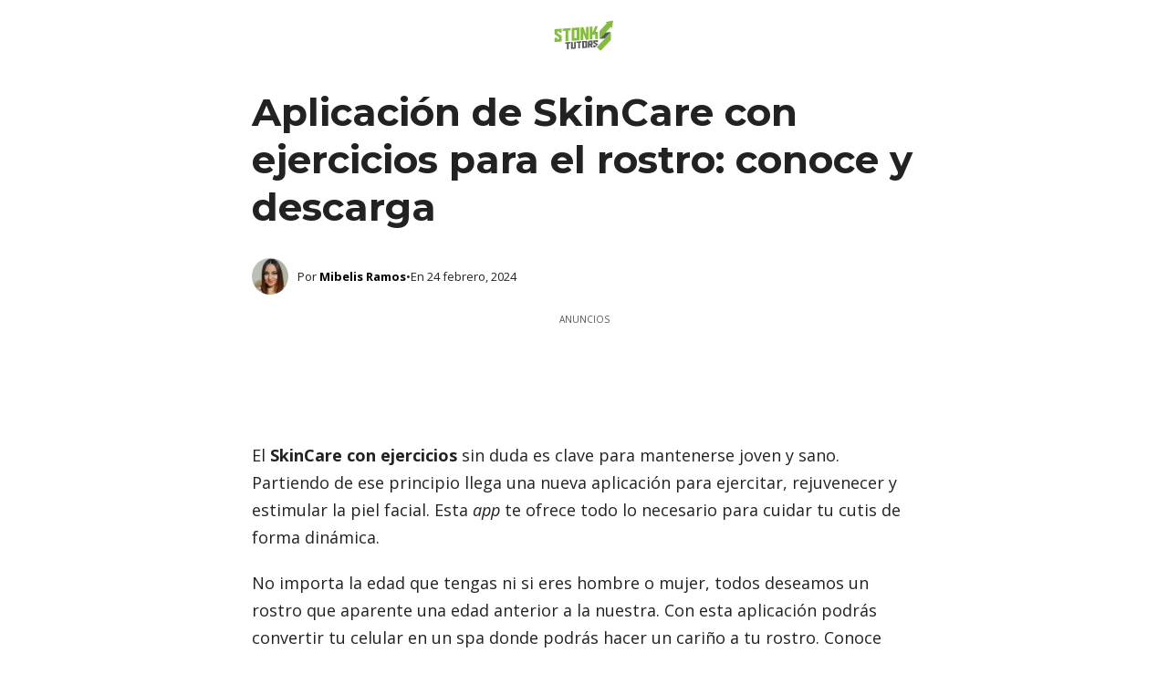

--- FILE ---
content_type: application/javascript
request_url: https://storage.googleapis.com/stonksjs/stonkstutors.js?version=1.0.10
body_size: 62035
content:
var map={stonkstutors_responsive_after_content:{"120231543008720297":20,"120231543011350297":18,"120231543105180297":22,"120231543115420297":11,"120231543116190297":8,"120231876418580297":22,"120232071441100297":24,"120232071442940297":22,"120235088616040049":17,"120235088620610049":24,"120236291417650297":3,"120236291431090297":2,"120236291434750297":3,"120236773795690049":20,"120236773796690049":18,"120237342583940049":20,"120237342593420049":3,"120237342596560049":3,"120237342670620049":14,"120237458175500049":10,"120237890527700049":2,"120238011976890049":4,"120238033980380049":5,"120238151324040049":2,"120238151325520049":1,"120238280903880049":2,"120238280909660049":5,"120238289141320049":5,"120238289555080049":9,"120238292937210049":1,"120238294636300049":17,"120238294638250049":2,"120238315635390049":28,"120238315639640049":5,"120238315641090049":5,"120238316713840049":2,"120238316715140049":2,"120238317929190049":2,"120238324002020049":4,"120238324002530049":4,"120238327106200049":1,"120238347788660049":2,"120238358757740049":3,"120238365703530049":5,"120238381754260049":4,"120238381755440049":4,"120238383235600049":3,"120238384736700049":2,"120238394986570049":2,"120238395057980049":3,"120238395059570049":3,"120238494749470049":1,1844821292931169:3,1844821292931185:1,1844821297669122:3,1844821298548946:3,1845273629867041:2,1845273629867057:2,1845273629870097:2,1845273629870113:2,1845273692938273:2,1845616979723314:5,1845616986816625:2,1845617112206353:1,1845617112206369:1,1846614651596897:3,1846614652659874:3,1846614661429250:3,1846887170839570:7,1847423596944449:3,1847423608583345:2,1847529452137922:2,1847529452137954:2,1847983376501761:3,1847983376501793:3,1847983464629313:4,1847983464630273:2,1848436448260226:2,1848436455054530:3,1848436474170465:2,1848703200195586:8,1848704102460417:4,1848704104732722:3,1848704108131330:3,1848781002824818:3,1848781002825842:2,1848781050100930:2,1848781050100978:2,1848781067643986:4,1848781067645058:4,1849065653085425:10,1849420981009634:5,1849421003783425:7,1849421009112065:8,1849421009115137:4,1849421009799185:2,1849421090409473:6,1849421090410545:5,1849421092734177:2,1849421099093025:5,1849421105173730:3,1849788770186242:4,1850080058302898:3,1850080058303890:5,1850080113564785:3,1851087556514946:19,1851088792014849:20,1851673436965121:14,1851673436965153:14,1851774336200769:5,1851774338816609:2,1851774342686833:2,1851774342692017:2,1851774342692881:2,1851774547625089:5,1851774548380993:3,1851774548381761:3,1851774550057121:2,1851774550058081:2,1851774551068881:2,1851774551068913:2,1851774553868513:3,1851774553869313:3,1851774553903153:1,1851774553904177:1,1851774623684642:3,1851774625687586:5,1851774625688658:2,1851774627396962:4,1851961018323362:3,1851961018323378:3,1851961018324162:3,1851961019106417:1,1851961019106433:2,1851961019108481:2,1851961019109601:1,1851961021228225:2,1851961021228257:3,1852232905204098:2,1852232905212962:1,1852232907991058:2,1852232907993106:2,1852232909523970:3,1852232912208114:3,1852232913366082:2,1853699768071217:15,1853704108877874:19,1853704108878914:20,1853704108879906:17,1853782759834737:4,1853782773369969:2,1853782773370881:3,1853782782927937:2,1853782782927953:1,1853782789803073:4,1853845275765985:2,1853845291614225:8,1853845291615377:9,1853845301024114:2,1853845304031474:2,1853845353519281:3,1853845362751777:3,1853845362751793:2,1853845362752849:2,1853845366247682:2,1853845366247714:3,1853845374331953:17,1853845379286193:2,1853845379287137:2,1853845380009025:3,1853845380009073:3,1854152699418993:4,1854152704133201:1,1854152704134145:2,1854152769820898:7,1854152861383730:4,1854152865492098:1,1854152865492146:2,1854152870382689:2,1854152870383633:2,1854152872118338:2,1854152872846385:2,1854152873007153:2,1854152877628529:3,1854152877852849:2,1854152924826690:2,1854152925491282:2,1854153089864705:2,1854153183770674:6,1854153187171393:1,1854153193405441:3,1854153193966626:5,1854385649061985:4,1854385926843554:3,1854385972145234:2,1854385975353490:2,1854385977845858:2,1854386059351217:4,1854386070669313:4,1854386100544514:2,1854386110013473:4,1854386126137393:2,1854386126535746:2,1854386129584402:2,1854386138249345:2,1854386138250449:2,1854386141842529:2,1854386156026930:4,1854386156026993:2,1854386156054753:2,1854386326460593:2,1854386326461745:4,1854386338223458:2,1854386342187058:2,1854386342188146:2,1854386343683073:3,1854386344041890:3,1854386350954802:2,1854386396591281:3,1854501546008833:1,1854501680232498:2,1854501689503905:3,21919492480:4,670767680538:14,687269280431:2,687269284010:1,687269284015:2,687270573298:1,687275374547:1,687279919346:1,687281072325:1,687283897973:4,687283897976:5,687283899583:5,687288754211:3,687288997603:3,687289823273:2,687292272424:1,687292272425:1,687292272427:1,687292272428:3,687292604381:2,687292960132:2,687292960133:2,687292960134:2,687292960139:4,687292960141:2,687293147664:2,687293147666:1,687293147667:3,687293421744:2,687293421745:2,687293622678:3,687293622682:3,687293697326:2,687293883216:1,687294748434:1,687294956765:1,687294956767:2,687294956768:1,687294984778:1,687294984779:3,687294984780:2,687294984781:2,687295121233:3,687295121234:3,687295283339:1,687295283340:2,687295283341:2,687295283342:2,687295556719:5,687295613217:2,687295613282:2,687295613285:1,687295613871:1,687295614492:2,687295706842:2,687295706845:2,687295706848:1,687295706851:2,687295706983:2,687295706984:3,687295706986:2,687295706987:2,687295706989:2,687295706990:2,687295707235:3,687295707238:2,687295707633:1,687295754846:1,687295754849:2,687296223454:2,687296223629:2,687296392457:3,687296392459:2,687296392461:2,687296392462:2,687296392466:3,687296392469:2,687296392471:1,687296521977:2,687296521978:2,687296521979:1,687296521980:3,687296999853:3,687296999855:2,687296999856:3,687297122812:2,687297122813:2,687297122814:1,687297122825:2,687297160414:2,687297160415:1,687297160416:2,687297160417:1,687297160434:1,687297160436:2,687297160437:2,687297166476:2,687297292643:2,687297292644:1,687297292645:1,687297292646:1,687297833247:2,687297833248:3,687297833249:2,687297833250:1,687297834350:1,687297834351:1,687297834352:2,687297834353:2,687298062821:2,687298092236:3,687298092237:4,687298092238:3,687298092240:2,687298258128:2,687298258130:1,687298311876:2,687298311877:2,687298311878:2,687298311985:2,687298311987:1,687298311993:3,687298311994:2,687298311995:1,687298311996:2,687298312046:2,687298312047:2,687298312055:2,687298795806:1,687298795807:2,687298795808:2,687298795809:2,687298973509:2,687299237219:1,687299294347:2,687299294348:1,687299294349:1,687299294350:1,687299534375:2,687299534376:1,687299534378:2,687299534379:2,687299571883:1,687299571884:2,687299571885:2,687299571886:1,687299690882:3,687299690884:2,687299690885:2,687299763783:2,687299763786:1,687299764646:2,687299764943:2,687299764944:2,687299764945:2,687299764946:2,687299903277:2,687299903278:3,687299903279:1,687300106059:2,687300106060:3,687300106061:1,687300106062:1,687300394722:1,687300394726:1,687300394727:2,687300394728:1,687300394729:2,687300400076:2,687300400081:2,687300400082:2,687300454934:1,687300803517:1,687300803518:2,687300803519:2,687300803521:2,687300899517:2,687300899518:1,687300899519:1,687300899520:1,687300950848:3,687300978317:2,687301015023:2,687301015024:1,687301015025:2,687301015026:2,767001318856:24,770885959678:26,773230566126:28,780025624267:9,782347161049:19,783787668120:26,783913235186:26,785119579416:26,786411783029:50,786627249988:30,786627262057:30,786753360138:30,786784817965:24,787705473822:24,787705510266:22,787828411436:26,788030071842:28,788064942172:32,788064956623:28,788798906626:30,789437317088:32,791801949541:24,792164217789:22,792283327835:22,792835261577:22,792878601347:22},stonkstutors_responsive_anchor:{"120231543008720297":160,"120231543011350297":60,"120231543105180297":80,"120231543115420297":26,"120231543116190297":28,"120231876418580297":110,"120232071441100297":65,"120232071442940297":55,"120235088616040049":46,"120235088620610049":100,"120236291417650297":14,"120236291431090297":6,"120236291434750297":9,"120236773795690049":130,"120236773796690049":65,"120237342583940049":120,"120237342593420049":16,"120237342596560049":13,"120237342670620049":65,"120237458175500049":65,"120237602787080049":4,"120237602789470049":3,"120237754378290049":5,"120237890527700049":5,"120238011976890049":6,"120238033980380049":4,"120238151324040049":3,"120238151325520049":4,"120238280903880049":3,"120238280909660049":2,"120238289141320049":15,"120238289555080049":4,"120238292937210049":3,"120238294636300049":19,"120238294638250049":3,"120238315635390049":38,"120238315639640049":3,"120238315641090049":2,"120238316713840049":9,"120238316715140049":9,"120238317929190049":2,"120238324002020049":8,"120238324002530049":13,"120238327106200049":2,"120238347788660049":2,"120238358757740049":2,"120238365703530049":3,"120238381754260049":4,"120238381755440049":3,"120238383235600049":2,"120238384736700049":2,"120238394986570049":8,"120238395057980049":2,"120238395059570049":3,"120238494749470049":1,1844821292931169:9,1844821292931185:6,1844821297669122:11,1844821298548946:11,1845273629867041:8,1845273629867057:10,1845273629870097:2,1845273629870113:4,1845273692938273:9,1845616979723314:13,1845616986816625:11,1845617112206353:2,1845617112206369:2,1846614651596897:7,1846614652659874:7,1846614661429250:9,1846887170839570:40,1847423596944449:10,1847423608583345:5,1847529452137954:11,1847983376501761:13,1847983376501793:7,1847983464629313:6,1847983464630273:7,1848436448260226:3,1848436455054530:9,1848436474170465:5,1848703200195618:7,1848704102460417:8,1848704104732722:3,1848704108131330:6,1848781002824818:9,1848781002825842:10,1848781050100930:8,1848781050100978:8,1848781067643986:10,1848781067645058:14,1849065653085425:14,1849420981009634:9,1849421003783425:20,1849421009112065:9,1849421009115137:7,1849421009799185:7,1849421090409473:12,1849421090410545:7,1849421092734177:5,1849421099093025:12,1849421105173730:5,1849788770186242:8,1850080058302898:9,1850080058303890:7,1850080113564785:6,1851087556514946:36,1851088792014849:60,1851673436965121:120,1851673436965153:60,1851774336200769:15,1851774338816609:5,1851774342686833:8,1851774342692017:6,1851774342692881:4,1851774547625089:7,1851774548381761:11,1851774550057121:5,1851774550058081:4,1851774551068881:6,1851774551068913:3,1851774553868513:7,1851774553869313:8,1851774553903153:4,1851774553904177:5,1851774623684626:4,1851774623684642:3,1851774625687586:6,1851774625688658:6,1851774627396962:10,1851961018323362:10,1851961018323378:11,1851961018324162:10,1851961019106417:7,1851961019106433:7,1851961019108481:7,1851961019109601:6,1851961021228225:7,1851961021228257:11,1852232905204098:7,1852232905212962:6,1852232907991058:8,1852232907993106:7,1852232909523970:10,1852232912208114:8,1852232913366082:4,1853699768071217:75,1853704108877874:100,1853704108878914:70,1853782759834737:4,1853782773369969:3,1853782773370881:2,1853782782927937:3,1853782782927953:2,1853782789803073:3,1853845275765985:4,1853845291614225:2,1853845291615377:2,1853845301024114:2,1853845304031474:2,1853845353519281:2,1853845362751777:3,1853845362751793:3,1853845362752849:3,1853845366247682:2,1853845366247714:3,1853845374331953:4,1853845379286193:2,1853845379287137:2,1853845380009025:5,1853845380009073:5,1854152699418993:3,1854152704133201:2,1854152704134145:3,1854152769820898:3,1854152861383730:3,1854152865492098:2,1854152865492146:1,1854152870382689:2,1854152870383633:2,1854152872118338:2,1854152872846385:2,1854152873007153:2,1854152877628529:2,1854152877852849:3,1854152924826690:1,1854152925491282:1,1854153089864705:1,1854153183770674:2,1854153187171393:2,1854153193405441:2,1854153193966626:3,1854385649061985:6,1854385926843554:3,1854385972145234:2,1854385975353490:2,1854385977845858:2,1854386059351217:10,1854386070669313:9,1854386100544514:2,1854386110013473:9,1854386126137393:4,1854386126535746:3,1854386129584402:5,1854386138249345:4,1854386138250449:3,1854386141842529:4,1854386156026930:4,1854386156026993:2,1854386156054753:2,1854386326460593:2,1854386326461745:2,1854386338223458:2,1854386342187058:2,1854386342188146:2,1854386343683073:3,1854386344041890:2,1854386350954802:2,1854386396591281:3,1854501546008833:2,1854501680232498:2,1854501689503905:3,21919492480:9,670767680538:24,687269280431:2,687269284010:3,687269284015:5,687270573288:1,687270573298:5,687275374547:3,687279919346:3,687281072325:2,687283897973:32,687283897976:14,687283899583:40,687288754211:13,687288997603:13,687289823273:10,687292272424:6,687292272425:2,687292272427:6,687292272428:18,687292604381:13,687292960132:4,687292960133:4,687292960134:3,687292960139:3,687292960141:2,687293147664:3,687293147666:3,687293147667:5,687293421744:3,687293421745:4,687293622678:5,687293622682:4,687293697326:4,687293883216:11,687294748434:6,687294956765:6,687294956767:9,687294956768:9,687294984778:6,687294984779:14,687294984780:8,687294984781:9,687295121232:2,687295121233:3,687295121234:4,687295283339:3,687295283340:4,687295283341:4,687295283342:3,687295556719:9,687295613217:5,687295613282:4,687295613285:2,687295613871:5,687295614492:3,687295706842:5,687295706845:4,687295706848:3,687295706851:3,687295706983:38,687295706984:40,687295706986:20,687295706987:15,687295706989:20,687295706990:15,687295707235:9,687295707238:5,687295707633:4,687295754846:5,687295754849:16,687296223454:8,687296223629:8,687296392457:28,687296392459:9,687296392461:20,687296392462:16,687296392466:26,687296392469:15,687296392471:9,687296521977:6,687296521978:7,687296521979:5,687296521980:12,687296999853:8,687296999855:3,687296999856:3,687297122812:8,687297122813:3,687297122814:1,687297122825:2,687297160414:11,687297160415:7,687297160416:7,687297160417:2,687297160434:7,687297160436:13,687297160437:7,687297166476:5,687297292643:6,687297292644:4,687297292645:5,687297292646:4,687297833247:5,687297833248:10,687297833249:5,687297833250:5,687297834350:4,687297834351:4,687297834352:8,687297834353:5,687298062821:8,687298092236:7,687298092237:6,687298092238:4,687298092240:5,687298258128:12,687298258130:5,687298311876:4,687298311877:4,687298311878:7,687298311879:2,687298311985:13,687298311987:4,687298311993:12,687298311994:6,687298311995:3,687298311996:2,687298312046:5,687298312047:7,687298312055:8,687298795806:4,687298795807:6,687298795808:3,687298795809:5,687298973509:7,687299237219:2,687299294347:11,687299294348:4,687299294349:6,687299294350:5,687299412731:7,687299534375:2,687299534376:5,687299534378:13,687299534379:4,687299571883:2,687299571884:6,687299571885:4,687299571886:3,687299690882:3,687299690884:2,687299690885:4,687299763783:2,687299763786:1,687299764646:2,687299764943:1,687299764944:1,687299764946:1,687299903277:3,687299903278:3,687299903279:2,687300106059:2,687300106060:2,687300106061:1,687300106062:1,687300394722:1,687300394725:1,687300394726:2,687300394727:2,687300394728:1,687300394729:1,687300400076:1,687300400081:1,687300400082:3,687300454934:1,687300803517:1,687300803518:1,687300803519:2,687300803521:1,687300899517:1,687300899518:1,687300899519:1,687300899520:1,687300950848:1,687300978317:1,687301015023:1,687301015024:1,687301015025:1,687301015026:1,767001318856:120,770885959678:60,773230566126:70,780025624267:16,782347161049:100,783787668120:48,783913235186:110,785119579416:60,786411783029:32,786627249988:65,786627262057:95,786753360138:55,786784817965:100,787705473822:50,787705510266:20,787828411436:55,788030071842:60,788064942172:90,788064956623:65,788798906626:65,789437317088:50,791801949541:42,792164217789:17,792283327835:16,792835261577:24,792878601347:17},stonkstutors_responsive_anchor_rebid:{"120231543008720297":34,"120231543011350297":22,"120231543105180297":28,"120231543115420297":9,"120231543116190297":9,"120231876418580297":36,"120232071441100297":24,"120232071442940297":24,"120235088616040049":24,"120235088620610049":42,"120236291417650297":5,"120236291431090297":2,"120236291434750297":3,"120236773795690049":50,"120236773796690049":30,"120237342583940049":48,"120237342593420049":6,"120237342596560049":4,"120237342670620049":32,"120237458175500049":19,"120237602787080049":2,"120237602789470049":2,"120237890527700049":2,"120238011976890049":1,"120238033980380049":1,"120238151325520049":2,"120238280903880049":2,"120238280909660049":1,"120238289141320049":5,"120238289555080049":2,"120238292937210049":1,"120238294636300049":10,"120238294638250049":1,"120238315635390049":19,"120238315639640049":1,"120238315641090049":1,"120238316713840049":3,"120238316715140049":4,"120238317929190049":1,"120238324002020049":4,"120238324002530049":6,"120238327106200049":1,"120238347788660049":1,"120238358757740049":1,"120238365703530049":1,"120238381754260049":2,"120238381755440049":1,"120238383235600049":1,"120238384736700049":1,"120238394986570049":3,"120238395057980049":1,"120238395059570049":2,"120238494749470049":1,1844821292931169:2,1844821297669122:3,1844821298548946:3,1845273629867041:2,1845273629867057:2,1845273629870097:1,1845273629870113:1,1845273692938273:2,1845616979723314:3,1845616986816625:1,1845617112206353:1,1845617112206369:1,1846614651596897:2,1846614652659874:2,1846614661429250:3,1846887170839570:7,1847423596944449:3,1847423608583345:2,1847529452137922:2,1847529452137954:2,1847983376501761:3,1847983376501793:2,1847983464629313:1,1847983464630273:2,1848436448260226:1,1848436455054530:2,1848436474170465:1,1848703200195586:5,1848704102460417:2,1848704104732722:1,1848704108131330:2,1848781002824818:2,1848781002825842:3,1848781050100930:2,1848781050100978:2,1848781067643986:2,1848781067645058:3,1849065653085425:2,1849420981009634:3,1849421003783425:7,1849421009112065:3,1849421009115137:2,1849421009799185:2,1849421090409473:4,1849421090410545:2,1849421092734177:2,1849421099093025:3,1849421105173730:2,1849788770186242:2,1850080058302898:2,1850080058303890:2,1850080113564785:2,1851087556514946:10,1851088792014849:26,1851673436965121:26,1851673436965153:9,1851774336200769:3,1851774338816609:1,1851774342686833:2,1851774342692017:1,1851774342692881:1,1851774547625089:2,1851774548380993:2,1851774548381761:3,1851774550057121:1,1851774550058081:2,1851774551068881:2,1851774551068913:1,1851774553868513:2,1851774553869313:2,1851774553903153:1,1851774623684626:1,1851774623684642:1,1851774625687586:2,1851774625688658:2,1851774627396962:3,1851961018323362:2,1851961018323378:3,1851961018324162:2,1851961019106417:1,1851961019106433:1,1851961019108481:1,1851961019109601:1,1851961021228225:2,1851961021228257:2,1852232905204098:2,1852232905212962:1,1852232907991058:2,1852232907993106:2,1852232909523970:3,1852232912208114:3,1852232913366082:2,1853699768071217:9,1853704108877874:24,1853704108878914:16,1853704108879906:11,1853782759834737:2,1853782773369969:1,1853782773370881:1,1853782782927937:1,1853782782927953:1,1853782789803073:1,1853845275765985:2,1853845291614225:1,1853845291615377:1,1853845301024114:1,1853845304031474:1,1853845353519281:1,1853845362751777:1,1853845362751793:1,1853845362752849:1,1853845366247682:1,1853845366247714:1,1853845374331953:1,1853845379286193:1,1853845379287137:1,1853845380009025:2,1853845380009073:2,1854152699418993:1,1854152704133201:1,1854152704134145:1,1854152769820898:1,1854152861383730:2,1854152865492098:1,1854152870382689:1,1854152870383633:1,1854152872118338:2,1854152873007153:1,1854152877628529:1,1854152924826690:1,1854152925491282:1,1854153089864705:1,1854153183770674:1,1854153187171393:1,1854153193405441:1,1854153193966626:2,1854385649061985:4,1854385926843554:2,1854385972145234:1,1854385975353490:1,1854385977845858:1,1854386059351217:3,1854386070669313:3,1854386100544514:1,1854386110013473:3,1854386126137393:1,1854386126535746:1,1854386129584402:1,1854386138249345:2,1854386138250449:1,1854386156026930:2,1854386156026993:1,1854386156054753:1,1854386326460593:1,1854386326461745:1,1854386338223458:1,1854386342188146:1,1854386343683073:3,1854386344041890:1,1854386350954802:1,1854386396591281:1,1854501546008833:1,1854501680232498:1,1854501689503905:1,21919492480:2,687269280431:1,687269284010:1,687269284015:1,687270573288:.05,687270573298:1,687275374547:1,687279919346:1,687283897973:6,687283897976:4,687283899583:5,687288754211:3,687288997603:2,687289823273:2,687292272424:1,687292272425:1,687292272427:1,687292272428:3,687292604381:3,687292960132:2,687292960133:2,687292960134:1,687292960139:1,687292960141:1,687293147664:1,687293147666:1,687293147667:1,687293421744:1,687293421745:1,687293622678:2,687293622682:2,687293697326:2,687293883216:2,687294748434:1,687294956765:1,687294956767:1,687294956768:2,687294984778:1,687294984779:3,687294984780:2,687294984781:2,687295121232:1,687295121233:1,687295121234:2,687295283339:1,687295283340:1,687295283341:1,687295283342:1,687295556719:1,687295613217:1,687295613282:1,687295613285:1,687295613871:1,687295614492:1,687295706842:1,687295706845:1,687295706848:1,687295706851:1,687295706983:5,687295706984:4,687295706986:3,687295706987:2,687295706989:3,687295706990:2,687295707235:2,687295707238:1,687295707633:1,687295754846:1,687295754849:2,687296223454:2,687296223629:2,687296392457:4,687296392459:2,687296392461:3,687296392462:2,687296392466:4,687296392469:3,687296392471:2,687296521977:2,687296521978:2,687296521979:1,687296521980:3,687296999853:2,687296999855:1,687296999856:1,687297122812:2,687297122813:1,687297122814:1,687297122825:1,687297160414:3,687297160415:2,687297160416:1,687297160417:1,687297160434:1,687297160436:3,687297160437:1,687297166476:1,687297292643:2,687297292644:1,687297292645:1,687297292646:1,687297833247:1,687297833248:3,687297833249:1,687297833250:1,687297834350:1,687297834351:1,687297834352:2,687297834353:1,687298062821:2,687298092236:2,687298092237:1,687298092238:1,687298092240:1,687298258128:2,687298258130:1,687298311876:1,687298311877:1,687298311878:2,687298311879:1,687298311985:2,687298311987:1,687298311993:2,687298311994:1,687298311995:1,687298311996:1,687298312046:1,687298312047:2,687298312055:2,687298795806:1,687298795807:2,687298795808:1,687298795809:1,687298973509:2,687299237219:1,687299294347:2,687299294348:1,687299294349:1,687299294350:1,687299534375:2,687299534376:2,687299534378:1,687299534379:1,687299571883:1,687299571884:1,687299571885:1,687299571886:1,687299690882:1,687299690884:1,687299690885:2,687299763783:1,687299763786:1,687299764646:1,687299764943:1,687299764944:1,687299764946:1,687299903277:1,687299903278:1,687299903279:1,687300106059:1,687300106060:1,687300106061:1,687300106062:1,687300394722:1,687300394725:1,687300394726:1,687300394727:1,687300394728:1,687300394729:1,687300400081:1,687300400082:1,687300454934:1,687300803517:1,687300803518:1,687300803519:1,687300803521:1,687300899517:1,687300899519:1,687300899520:1,687300950848:1,687301015024:1,687301015025:1,687301015026:1,767001318856:28,770885959678:28,773230566126:32,782347161049:26,783787668120:22,783913235186:28,785119579416:28,786411783029:19,786627249988:28,786627262057:30,786753360138:22,786784817965:24,787705473822:24,787705510266:15,787828411436:26,788030071842:24,788064942172:30,788064956623:24,788798906626:30,789437317088:20,791801949541:20,792164217789:20,792283327835:13,792835261577:19,792878601347:19},stonkstutors_responsive_before_content:{"120231543008720297":800,"120231543011350297":300,"120231543105180297":450,"120231543115420297":200,"120231543116190297":220,"120231876418580297":450,"120232071441100297":350,"120232071442940297":275,"120235088616040049":220,"120235088620610049":675,"120236291417650297":60,"120236291431090297":34,"120236291434750297":50,"120236773795690049":725,"120236773796690049":230,"120237342583940049":700,"120237342593420049":65,"120237342596560049":55,"120237342670620049":140,"120237458175500049":250,"120237890527700049":11,"120238011976890049":22,"120238033980380049":11,"120238151324040049":9,"120238151325520049":10,"120238280903880049":8,"120238280909660049":11,"120238289141320049":60,"120238289555080049":7,"120238292937210049":3,"120238294636300049":120,"120238294638250049":19,"120238315635390049":180,"120238315639640049":13,"120238315641090049":8,"120238316713840049":32,"120238316715140049":32,"120238317929190049":9,"120238324002020049":36,"120238324002530049":55,"120238327106200049":8,"120238347788660049":6,"120238358757740049":14,"120238365703530049":14,"120238381754260049":12,"120238381755440049":15,"120238383235600049":5,"120238384736700049":7,"120238394986570049":32,"120238395057980049":7,"120238395059570049":10,"120238494749470049":5,1844821292931169:60,1844821292931185:50,1844821297669122:60,1844821298548946:90,1845273629867041:85,1845273629867057:75,1845273629870097:19,1845273629870113:85,1845273692938273:55,1845616979723314:120,1845616986816625:65,1845617112206353:6,1845617112206369:5,1846614651596897:85,1846614652659874:50,1846614661429250:75,1847423596944449:85,1847423608583345:55,1847529452137954:60,1847983376501761:65,1847983376501793:38,1847983464629313:44,1847983464630273:65,1848436448260226:8,1848436455054530:65,1848436474170465:42,1848703200195586:110,1848703200195618:34,1848704102460417:55,1848704104732722:34,1848704108131330:55,1848781002824818:55,1848781002825842:65,1848781050100930:60,1848781050100978:44,1848781067645058:85,1849065653085425:110,1849420981009634:70,1849421003783425:180,1849421009112065:55,1849421009115137:50,1849421009799185:42,1849421090409473:75,1849421090410545:38,1849421092734177:32,1849421099093025:95,1849421105173730:32,1849788770186242:48,1850080058302898:55,1850080058303890:40,1850080113564785:44,1851087556514946:500,1851088792014849:400,1851673436965121:825,1851774336200769:60,1851774338816609:28,1851774342686833:60,1851774342692017:42,1851774342692881:22,1851774547625089:70,1851774548381761:60,1851774550057121:38,1851774550058081:36,1851774551068881:36,1851774551068913:19,1851774553868513:48,1851774553869313:55,1851774553903153:22,1851774553904177:26,1851774623684626:40,1851774623684642:24,1851774625687586:65,1851774625688658:60,1851774627396962:60,1851961018323362:55,1851961018323378:60,1851961018324162:55,1851961019106417:42,1851961019106433:44,1851961019108481:44,1851961019109601:24,1851961021228225:65,1851961021228257:80,1852232905204098:42,1852232905212962:50,1852232907991058:65,1852232907993106:44,1852232909523970:120,1852232912208114:65,1852232913366082:28,1853699768071217:675,1853704108877874:775,1853782759834737:28,1853782773369969:20,1853782773370881:18,1853782782927937:22,1853782782927953:15,1853782789803073:34,1853845275765985:22,1853845291614225:30,1853845291615377:28,1853845301024114:19,1853845304031442:11,1853845304031474:15,1853845353519281:18,1853845362751777:20,1853845362751793:20,1853845362752849:15,1853845366247682:18,1853845366247714:26,1853845374331953:50,1853845379286193:10,1853845379287137:12,1853845380009025:36,1853845380009073:34,1854152699418993:18,1854152704133201:15,1854152704134145:16,1854152769820898:13,1854152861383730:20,1854152865492098:8,1854152865492146:10,1854152870382689:24,1854152870383633:19,1854152872118338:19,1854152872846385:12,1854152873007153:16,1854152877628529:24,1854152877852849:20,1854152924826690:6,1854152925491282:9,1854153089864705:5,1854153183770674:19,1854153187171393:12,1854153193405441:15,1854153193966626:22,1854385649061985:18,1854385926843554:24,1854385972145234:10,1854385975353490:19,1854385977845858:16,1854386059351217:50,1854386070669313:46,1854386100544514:13,1854386110013473:50,1854386126137393:28,1854386126535746:17,1854386129584402:32,1854386138249345:19,1854386138250449:18,1854386141842529:28,1854386156026930:24,1854386156026993:24,1854386156054753:17,1854386326460593:12,1854386326461745:13,1854386338223458:11,1854386342187058:16,1854386342188146:15,1854386343683073:22,1854386344041890:20,1854386350954802:11,1854386396591281:20,1854501546008833:15,1854501680232498:22,1854501689503905:20,21919492480:50,670767680538:46,687269280431:6,687269284010:15,687269284015:22,687270573288:13,687270573298:46,687275374547:12,687279919346:12,687281072325:8,687283897973:120,687283897976:60,687283899583:130,687288754211:55,687288997603:60,687289823273:60,687292272424:28,687292272425:13,687292272427:28,687292272428:70,687292604381:60,687292960132:19,687292960133:22,687292960134:14,687292960139:13,687292960141:5,687293147664:17,687293147666:22,687293147667:32,687293421744:11,687293421745:16,687293622678:11,687293622682:14,687293697326:50,687293883216:50,687294748434:40,687294956765:32,687294956767:70,687294956768:48,687294984778:28,687294984779:60,687294984780:48,687294984781:60,687295121232:9,687295121233:14,687295121234:22,687295283339:14,687295283340:24,687295283341:15,687295283342:12,687295556719:30,687295613217:19,687295613282:17,687295613285:12,687295613871:24,687295614492:12,687295706842:19,687295706845:20,687295706848:12,687295706851:12,687295706983:170,687295706984:170,687295706986:110,687295706987:80,687295706989:120,687295706990:60,687295707235:46,687295707238:15,687295707633:19,687295754846:19,687295754849:80,687296223454:60,687296223629:34,687296392457:140,687296392459:36,687296392461:120,687296392462:100,687296392466:110,687296392469:80,687296392471:34,687296521977:38,687296521978:44,687296521979:22,687296521980:50,687296999853:44,687296999855:32,687296999856:36,687297122812:34,687297122813:14,687297122814:4,687297122825:9,687297160414:55,687297160415:46,687297160416:55,687297160417:9,687297160434:30,687297160436:55,687297160437:48,687297166476:24,687297292643:44,687297292644:15,687297292645:22,687297292646:26,687297833247:32,687297833248:50,687297833249:26,687297833250:17,687297834350:22,687297834351:20,687297834352:40,687297834353:32,687298062821:44,687298092236:50,687298092237:40,687298092238:34,687298092240:17,687298258128:55,687298258130:24,687298311876:28,687298311877:17,687298311878:32,687298311879:13,687298311985:60,687298311987:22,687298311993:55,687298311994:28,687298311995:17,687298311996:12,687298312046:24,687298312047:32,687298312055:40,687298795806:16,687298795807:55,687298795808:19,687298795809:38,687298973509:42,687299237219:9,687299294347:55,687299294348:19,687299294349:26,687299294350:32,687299412731:26,687299534375:8,687299534376:42,687299534378:30,687299534379:28,687299571883:15,687299571884:28,687299571885:22,687299571886:11,687299690882:14,687299690884:13,687299690885:20,687299763783:6,687299763786:7,687299764646:7,687299764943:6,687299764944:6,687299764945:5,687299764946:5,687299903277:7,687299903278:9,687299903279:5,687300106059:8,687300106060:7,687300106061:4,687300106062:6,687300394722:3,687300394725:4,687300394726:6,687300394727:7,687300394728:3,687300394729:5,687300400076:3,687300400081:6,687300400082:10,687300454934:5,687300803517:5,687300803518:5,687300803519:9,687300803521:6,687300899517:5,687300899518:5,687300899519:3,687300899520:4,687300950848:5,687300978317:3,687301015023:2,687301015024:2,687301015025:3,687301015026:4,767001318856:875,770885959678:425,773230566126:550,780025624267:80,782347161049:825,783787668120:375,783913235186:850,785119579416:650,786411783029:170,786627249988:275,786627262057:450,786753360138:325,786784817965:750,787705473822:275,787705510266:150,787828411436:450,788030071842:325,788064942172:600,788064956623:375,788798906626:325,789437317088:350,791801949541:250,792164217789:160,792283327835:130,792835261577:160,792878601347:140},stonkstutors_responsive_before_content_2:{21919492480:1},stonkstutors_responsive_before_content_rebid:{"120231543008720297":180,"120231543011350297":120,"120231543105180297":120,"120231543115420297":55,"120231543116190297":65,"120231876418580297":150,"120232071441100297":100,"120232071442940297":80,"120235088616040049":120,"120235088620610049":240,"120236291417650297":20,"120236291431090297":11,"120236291434750297":15,"120236773795690049":220,"120236773796690049":140,"120237342583940049":250,"120237342593420049":24,"120237342596560049":17,"120237342670620049":95,"120237458175500049":40,"120237602787080049":3,"120237890527700049":3,"120238011976890049":5,"120238033980380049":3,"120238151325520049":3,"120238280903880049":4,"120238280909660049":4,"120238289141320049":19,"120238289555080049":3,"120238292937210049":3,"120238294636300049":48,"120238294638250049":5,"120238315635390049":70,"120238315639640049":5,"120238315641090049":4,"120238316713840049":14,"120238316715140049":14,"120238317929190049":3,"120238324002530049":24,"120238327106200049":3,"120238347788660049":3,"120238358757740049":6,"120238365703530049":5,"120238381754260049":5,"120238381755440049":6,"120238383235600049":3,"120238384736700049":4,"120238394986570049":12,"120238395057980049":3,"120238395059570049":4,"120238494749470049":3,1844821292931169:18,1844821297669122:17,1844821298548946:28,1845273629867041:22,1845273629867057:19,1845273629870097:6,1845273629870113:15,1845273692938273:14,1845616979723314:32,1845616986816625:10,1845617112206353:2,1845617112206369:2,1846614651596897:19,1846614652659874:12,1846614661429250:16,1846887170839570:65,1847423596944449:26,1847423608583345:14,1847529452137922:10,1847529452137954:13,1847983376501761:19,1847983376501793:13,1847983464629313:10,1847983464630273:14,1848436448260226:5,1848436455054530:13,1848436474170465:10,1848703200195618:12,1848704102460417:19,1848704104732722:8,1848704108131330:17,1848781002824818:17,1848781002825842:19,1848781050100930:9,1848781050100978:9,1848781067643986:12,1848781067645058:16,1849065653085425:16,1849420981009634:16,1849421003783425:50,1849421009112065:11,1849421009115137:11,1849421009799185:11,1849421090409473:20,1849421090410545:7,1849421092734177:8,1849421099093025:24,1849421105173730:9,1849788770186242:8,1850080058302898:11,1850080058303890:9,1850080113564785:13,1851087556514946:85,1851088792014849:120,1851673436965121:325,1851774336200769:20,1851774338816609:7,1851774342686833:15,1851774342692017:9,1851774342692881:6,1851774547625089:15,1851774548380993:13,1851774548381761:22,1851774550057121:9,1851774550058081:8,1851774551068881:10,1851774551068913:9,1851774553868513:11,1851774553869313:12,1851774553903153:6,1851774623684626:8,1851774623684642:8,1851774625687586:14,1851774625688658:14,1851774627396962:17,1851961018323362:13,1851961018323378:14,1851961018324162:11,1851961019106417:7,1851961019106433:8,1851961019108481:8,1851961019109601:6,1851961021228225:13,1851961021228257:17,1852232905204098:11,1852232905212962:9,1852232907991058:16,1852232907993106:11,1852232909523970:22,1852232912208114:14,1852232913366082:9,1853699768071217:80,1853704108877874:190,1853704108879906:90,1853782759834737:6,1853782773369969:6,1853782773370881:4,1853782782927937:6,1853782782927953:4,1853782789803073:7,1853845275765985:7,1853845291614225:8,1853845291615377:8,1853845301024114:6,1853845304031442:3,1853845304031474:4,1853845353519281:4,1853845362751777:6,1853845362751793:6,1853845362752849:4,1853845366247682:7,1853845366247714:9,1853845374331953:11,1853845379286193:3,1853845379287137:3,1853845380009025:9,1853845380009073:9,1854152699418993:5,1854152704133201:5,1854152704134145:5,1854152769820898:6,1854152861383730:4,1854152870382689:8,1854152870383633:9,1854152872118338:8,1854152873007153:4,1854152877628529:4,1854152877852849:5,1854152924826690:3,1854152925491282:4,1854153089864705:3,1854153183770674:5,1854153187171393:3,1854153193405441:6,1854153193966626:6,1854385649061985:6,1854385926843554:7,1854385972145234:3,1854385975353490:7,1854385977845858:7,1854386059351217:13,1854386070669313:10,1854386100544514:4,1854386110013473:15,1854386126137393:7,1854386126535746:4,1854386129584402:8,1854386138249345:4,1854386138250449:3,1854386156026930:8,1854386156026993:12,1854386156054753:6,1854386326460593:5,1854386326461745:5,1854386338223458:4,1854386342188146:5,1854386343683073:6,1854386344041890:7,1854386350954802:4,1854386396591281:7,1854501546008833:4,1854501680232498:5,1854501689503905:7,21919492480:9,670767680538:24,687269280431:3,687269284010:3,687269284015:4,687270573298:3,687275374547:4,687279919346:3,687283897973:17,687283897976:13,687283899583:19,687288754211:9,687288997603:9,687289823273:8,687292272424:4,687292272425:4,687292272427:4,687292272428:11,687292604381:11,687292960132:4,687292960133:6,687292960134:3,687292960139:3,687292960141:3,687293147664:3,687293147666:4,687293147667:5,687293421744:4,687293421745:4,687293622678:4,687293622682:4,687293697326:7,687293883216:7,687294748434:7,687294956765:5,687294956767:7,687294956768:7,687294984778:4,687294984779:12,687294984780:7,687294984781:7,687295121232:4,687295121233:4,687295121234:4,687295283339:3,687295283340:5,687295283341:4,687295283342:3,687295556719:7,687295613217:4,687295613282:4,687295613285:3,687295613871:4,687295614492:3,687295706842:4,687295706845:6,687295706848:3,687295706851:3,687295706983:22,687295706984:18,687295706986:14,687295706987:13,687295706989:10,687295706990:10,687295707235:6,687295707238:3,687295707633:4,687295754846:4,687295754849:11,687296223454:8,687296223629:7,687296392457:20,687296392459:7,687296392461:12,687296392462:10,687296392466:17,687296392469:12,687296392471:6,687296521977:7,687296521978:7,687296521979:4,687296521980:13,687296999853:7,687296999855:5,687296999856:5,687297122812:7,687297122813:4,687297122814:2,687297122825:4,687297160414:11,687297160415:7,687297160416:7,687297160417:3,687297160434:5,687297160436:12,687297160437:8,687297166476:6,687297292643:5,687297292644:3,687297292645:3,687297292646:4,687297833247:6,687297833248:11,687297833249:6,687297833250:4,687297834350:3,687297834351:4,687297834352:5,687297834353:5,687298062821:5,687298092236:6,687298092237:5,687298092238:5,687298092240:3,687298258128:11,687298258130:5,687298311876:5,687298311877:4,687298311878:5,687298311879:3,687298311985:9,687298311987:5,687298311993:8,687298311994:6,687298311995:3,687298311996:5,687298312046:5,687298312047:5,687298312055:6,687298795806:3,687298795807:5,687298795808:4,687298795809:5,687298973509:6,687299237219:3,687299294347:9,687299294348:4,687299294349:6,687299294350:6,687299412731:7,687299534375:4,687299534376:5,687299534378:4,687299534379:4,687299571883:3,687299571884:5,687299571885:5,687299571886:3,687299690882:4,687299690884:3,687299690885:5,687299763783:4,687299763786:3,687299764646:3,687299764943:3,687299764944:2,687299764946:2,687299903277:3,687299903278:4,687299903279:2,687300106059:4,687300106060:3,687300106061:2,687300106062:2,687300394722:2,687300394726:2,687300394727:3,687300394728:2,687300394729:3,687300400081:2,687300400082:3,687300454934:3,687300803517:2,687300803518:4,687300803519:4,687300803521:3,687300899517:3,687300899518:4,687300899519:2,687300899520:2,687300950848:4,687300978317:2,687301015024:2,687301015025:2,687301015026:4,767001318856:210,770885959678:85,773230566126:100,780025624267:20,782347161049:190,783787668120:90,783913235186:200,785119579416:100,786411783029:48,786627249988:75,786627262057:85,786753360138:75,786784817965:160,787705473822:65,787705510266:32,787828411436:90,788030071842:80,788064942172:130,788064956623:85,788798906626:75,789437317088:85,791801949541:60,792164217789:50,792283327835:38,792835261577:44,792878601347:60},stonkstutors_responsive_before_p3:{"120231543008720297":30,"120231543011350297":30,"120231543105180297":26,"120231543115420297":10,"120231543116190297":9,"120231876418580297":34,"120232071441100297":26,"120232071442940297":26,"120235088616040049":30,"120235088620610049":34,"120236291417650297":5,"120236291431090297":4,"120236291434750297":3,"120236773795690049":38,"120236773796690049":46,"120237342583940049":40,"120237342593420049":5,"120237342596560049":5,"120237342670620049":32,"120237458175500049":19,"120237602789470049":3,"120237890527700049":2,"120238011976890049":4,"120238033980380049":2,"120238151324040049":2,"120238151325520049":2,"120238280903880049":3,"120238280909660049":5,"120238289141320049":6,"120238289555080049":6,"120238292937210049":4,"120238294636300049":28,"120238294638250049":2,"120238315635390049":32,"120238315639640049":4,"120238315641090049":4,"120238316713840049":5,"120238316715140049":5,"120238317929190049":2,"120238324002020049":6,"120238324002530049":5,"120238327106200049":2,"120238347788660049":2,"120238358757740049":2,"120238365703530049":4,"120238381754260049":3,"120238381755440049":3,"120238383235600049":3,"120238384736700049":2,"120238394986570049":4,"120238395057980049":3,"120238395059570049":3,"120238494749470049":2,1844821292931169:3,1844821297669122:5,1844821298548946:4,1845273629867041:3,1845273629867057:3,1845273629870097:3,1845273629870113:2,1845273692938273:3,1845616979723314:3,1845616986816625:2,1845617112206353:2,1845617112206369:2,1846614651596897:3,1846614652659874:3,1846614661429250:3,1846887170839570:9,1847423596944449:4,1847423608583345:2,1847529452137922:5,1847529452137954:5,1847983376501761:5,1847983376501793:7,1847983464629313:4,1847983464630273:3,1848436448260226:2,1848436455054530:5,1848436474170465:2,1848703200195618:7,1848704102460417:5,1848704104732722:3,1848704108131330:3,1848781002824818:4,1848781002825842:3,1848781050100930:2,1848781050100978:3,1848781067645058:4,1849065653085425:8,1849420981009634:4,1849421003783425:9,1849421009112065:6,1849421009115137:4,1849421009799185:2,1849421090409473:6,1849421090410545:5,1849421092734177:2,1849421099093025:4,1849421105173730:4,1849788770186242:5,1850080058302898:4,1850080058303890:5,1850080113564785:4,1851087556514946:22,1851088792014849:34,1851673436965121:32,1851774336200769:7,1851774338816609:2,1851774342686833:3,1851774342692017:4,1851774342692881:4,1851774547625089:4,1851774548381761:6,1851774550057121:4,1851774550058081:3,1851774551068881:2,1851774551068913:2,1851774553868513:3,1851774553869313:3,1851774553903153:2,1851774623684626:3,1851774623684642:3,1851774625687586:4,1851774625688658:4,1851774627396962:4,1851961018323362:4,1851961018323378:5,1851961018324162:5,1851961019106417:2,1851961019106433:3,1851961019108481:2,1851961019109601:2,1851961021228225:3,1851961021228257:4,1852232905204098:2,1852232905212962:2,1852232907991058:3,1852232907993106:4,1852232909523970:4,1852232912208114:3,1852232913366082:2,1853699768071217:28,1853704108877874:34,1853704108879906:34,1853782759834737:4,1853782773369969:3,1853782773370881:3,1853782782927937:2,1853782782927953:2,1853782789803073:3,1853845275765985:4,1853845291614225:6,1853845291615377:6,1853845301024114:3,1853845304031442:2,1853845304031474:2,1853845353519281:3,1853845362751777:3,1853845362751793:3,1853845362752849:3,1853845366247682:4,1853845366247714:4,1853845374331953:9,1853845379286193:2,1853845379287137:2,1853845380009025:3,1853845380009073:4,1854152699418993:4,1854152704133201:3,1854152704134145:3,1854152769820898:3,1854152861383730:4,1854152865492098:2,1854152865492146:2,1854152870382689:4,1854152870383633:3,1854152872118338:4,1854152872846385:3,1854152873007153:2,1854152877628529:3,1854152877852849:2,1854152924826690:2,1854152925491282:3,1854153089864705:2,1854153183770674:4,1854153187171393:2,1854153193405441:4,1854153193966626:4,1854385649061985:6,1854385926843554:4,1854385972145234:2,1854385975353490:3,1854385977845858:3,1854386059351217:7,1854386070669313:6,1854386100544514:2,1854386110013473:9,1854386126137393:4,1854386126535746:2,1854386129584402:3,1854386138249345:3,1854386138250449:3,1854386141842529:5,1854386156026930:5,1854386156026993:4,1854386156054753:3,1854386326460593:3,1854386326461745:3,1854386338223458:2,1854386342187058:3,1854386342188146:3,1854386343683073:4,1854386344041890:4,1854386350954802:2,1854386396591281:3,1854501546008833:2,1854501680232498:3,1854501689503905:3,21919492480:5,670767680538:19,687269280431:3,687269284010:2,687269284015:2,687270573298:1,687275374547:2,687279919346:2,687281072325:2,687283897973:5,687283897976:6,687283899583:6,687288754211:6,687288997603:4,687289823273:4,687292272424:2,687292272425:3,687292272427:2,687292272428:4,687292604381:3,687292960132:2,687292960133:3,687292960134:2,687292960139:2,687292960141:2,687293147664:2,687293147666:2,687293147667:2,687293421744:4,687293421745:2,687293622678:3,687293622682:3,687293697326:3,687293883216:3,687294748434:3,687294956765:2,687294956767:3,687294956768:3,687294984778:2,687294984779:3,687294984780:3,687294984781:3,687295121232:4,687295121233:3,687295121234:3,687295283339:2,687295283340:3,687295283341:2,687295283342:2,687295556719:8,687295613217:2,687295613282:2,687295613285:2,687295613871:3,687295614492:2,687295706842:2,687295706845:3,687295706848:2,687295706851:2,687295706983:6,687295706984:5,687295706986:3,687295706987:4,687295706989:2,687295706990:2,687295707235:3,687295707238:2,687295707633:2,687295754846:2,687295754849:3,687296223454:3,687296223629:4,687296392457:5,687296392459:3,687296392461:3,687296392462:2,687296392466:5,687296392469:3,687296392471:2,687296521977:3,687296521978:3,687296521979:2,687296521980:4,687296999853:3,687296999855:2,687296999856:3,687297122812:3,687297122813:2,687297122814:2,687297122825:3,687297160414:4,687297160415:2,687297160416:3,687297160417:2,687297160434:2,687297160436:4,687297160437:3,687297166476:3,687297292643:2,687297292644:2,687297292645:2,687297292646:2,687297833247:3,687297833248:4,687297833249:3,687297833250:2,687297834350:2,687297834351:2,687297834352:2,687297834353:3,687298062821:2,687298092236:3,687298092237:4,687298092238:3,687298092240:2,687298258128:4,687298258130:3,687298311876:3,687298311877:2,687298311878:3,687298311879:2,687298311985:3,687298311987:2,687298311993:4,687298311994:3,687298311995:2,687298311996:3,687298312046:3,687298312047:3,687298312055:3,687298795806:2,687298795807:3,687298795808:2,687298795809:3,687298973509:3,687299237219:2,687299294347:4,687299294348:2,687299294349:3,687299294350:3,687299534375:3,687299534376:3,687299534378:2,687299534379:2,687299571883:2,687299571884:3,687299571885:3,687299571886:2,687299690882:3,687299690884:2,687299690885:3,687299763783:3,687299763786:2,687299764646:2,687299764943:2,687299764944:1,687299764945:2,687299764946:2,687299903277:2,687299903278:3,687299903279:2,687300106059:2,687300106060:2,687300106061:2,687300106062:1,687300394722:2,687300394725:3,687300394726:2,687300394727:2,687300394728:2,687300394729:3,687300400076:2,687300400081:2,687300400082:2,687300454934:2,687300803517:2,687300803518:3,687300803519:3,687300803521:2,687300899517:2,687300899518:2,687300899519:2,687300899520:2,687300950848:3,687300978317:2,687301015023:2,687301015024:2,687301015025:2,687301015026:3,767001318856:34,770885959678:34,773230566126:36,780025624267:13,782347161049:32,783787668120:30,783913235186:28,785119579416:34,786411783029:32,786627249988:40,786627262057:40,786753360138:36,786784817965:30,787705473822:36,787705510266:36,787828411436:34,788030071842:34,788064942172:34,788064956623:34,788798906626:38,789437317088:32,791801949541:34,792164217789:32,792283327835:26,792835261577:30,792878601347:32},stonkstutors_responsive_interstiticial:{"120231543008720297":275,"120231543011350297":170,"120231543105180297":250,"120231543115420297":140,"120231543116190297":130,"120231876418580297":275,"120232071441100297":220,"120232071442940297":200,"120235088616040049":200,"120235088620610049":350,"120236291417650297":44,"120236291431090297":22,"120236291434750297":38,"120236773795690049":350,"120236773796690049":160,"120237342583940049":400,"120237342593420049":50,"120237342596560049":36,"120237342670620049":170,"120237458175500049":210,"120237602789470049":11,"120237754378290049":13,"120237890527700049":15,"120238011976890049":44,"120238033980380049":24,"120238151324040049":19,"120238151325520049":17,"120238280903880049":11,"120238280909660049":17,"120238289141320049":46,"120238289555080049":26,"120238292937210049":13,"120238294636300049":120,"120238294638250049":42,"120238315635390049":110,"120238315639640049":16,"120238315641090049":16,"120238316713840049":32,"120238316715140049":26,"120238317929190049":22,"120238324002020049":28,"120238324002530049":42,"120238327106200049":14,"120238347788660049":8,"120238358757740049":15,"120238365703530049":14,"120238381754260049":12,"120238381755440049":13,"120238383235600049":18,"120238384736700049":15,"120238394986570049":28,"120238395057980049":14,"120238395059570049":17,"120238494749470049":10,1844821292931169:38,1844821297669122:55,1844821298548946:36,1845273629867041:42,1845273629867057:44,1845273629870097:18,1845273629870113:50,1845273692938273:50,1845616979723314:48,1845616986816625:28,1845617112206353:38,1845617112206369:26,1846614651596897:20,1846614652659874:15,1846614661429250:22,1847423596944449:26,1847423608583345:16,1847529452137922:32,1847529452137954:40,1847983376501761:50,1847983376501793:28,1847983464629313:14,1847983464630273:19,1848436448260226:5,1848436455054530:20,1848436474170465:12,1848703200195618:22,1848704102460417:50,1848704104732722:28,1848704108131330:36,1848781002824818:42,1848781002825842:48,1848781050100930:32,1848781050100978:28,1848781067643986:38,1848781067645058:50,1849065653085425:50,1849420981009634:60,1849421003783425:120,1849421009112065:60,1849421009115137:60,1849421009799185:32,1849421090409473:75,1849421090410545:38,1849421092734177:32,1849421099093025:95,1849421105173730:40,1849788770186242:38,1850080058302898:40,1850080058303890:32,1850080113564785:48,1851087556514946:170,1851088792014849:120,1851673436965121:350,1851774336200769:55,1851774338816609:18,1851774342686833:28,1851774342692017:34,1851774342692881:20,1851774547625089:30,1851774548380993:38,1851774548381761:50,1851774550057121:26,1851774550058081:32,1851774551068881:20,1851774551068913:13,1851774553868513:26,1851774553869313:28,1851774553903153:13,1851774623684626:30,1851774623684642:24,1851774625687586:30,1851774625688658:34,1851774627396962:55,1851961018323362:44,1851961018323378:44,1851961018324162:46,1851961019106417:24,1851961019106433:22,1851961019108481:26,1851961019109601:20,1851961021228225:28,1851961021228257:34,1852232905204098:26,1852232905212962:28,1852232907991058:30,1852232907993106:26,1852232909523970:48,1852232912208114:40,1852232913366082:19,1853699768071217:200,1853704108877874:240,1853704108878914:160,1853782759834737:28,1853782773369969:18,1853782773370881:20,1853782782927937:13,1853782782927953:10,1853782789803073:17,1853845275765985:20,1853845291614225:26,1853845291615377:18,1853845301024114:15,1853845304031442:9,1853845304031474:10,1853845353519281:9,1853845362751777:19,1853845362751793:19,1853845362752849:15,1853845366247682:10,1853845366247714:14,1853845374331953:24,1853845379286193:8,1853845379287137:6,1853845380009025:30,1853845380009073:28,1854152699418993:19,1854152704133201:14,1854152704134145:16,1854152769820898:10,1854152861383730:16,1854152865492098:5,1854152865492146:6,1854152870382689:11,1854152870383633:11,1854152872118338:10,1854152872846385:11,1854152873007153:8,1854152877628529:11,1854152877852849:7,1854152924826690:9,1854152925491282:8,1854153089864705:5,1854153183770674:19,1854153187171393:9,1854153193405441:13,1854153193966626:24,1854385649061985:24,1854385926843554:30,1854385972145234:8,1854385975353490:18,1854385977845858:11,1854386059351217:38,1854386070669313:32,1854386100544514:7,1854386110013473:32,1854386126137393:22,1854386126535746:9,1854386129584402:15,1854386138249345:10,1854386138250449:10,1854386141842529:20,1854386156026930:22,1854386156026993:11,1854386156054753:18,1854386326460593:11,1854386326461745:14,1854386338223458:8,1854386342187058:9,1854386342188146:9,1854386343683073:17,1854386344041890:11,1854386350954802:8,1854386396591281:19,1854501546008833:10,1854501680232498:20,1854501689503905:17,21919492480:60,670767680538:80,687269280431:8,687269284010:26,687269284015:40,687270573298:60,687275374547:18,687279919346:16,687281072325:36,687283897973:70,687283897976:46,687283899583:95,687288754211:48,687288997603:46,687289823273:48,687292272424:30,687292272425:18,687292272427:44,687292272428:95,687292604381:120,687292960132:26,687292960133:32,687292960134:15,687292960139:15,687292960141:9,687293147664:22,687293147666:15,687293147667:26,687293421744:15,687293421745:20,687293622678:46,687293622682:48,687293697326:100,687293883216:38,687294748434:50,687294956765:46,687294956767:120,687294956768:50,687294984778:42,687294984779:60,687294984780:55,687294984781:110,687295121232:11,687295121233:18,687295121234:30,687295283339:18,687295283340:28,687295283341:24,687295283342:15,687295556719:28,687295613217:22,687295613282:20,687295613285:15,687295613871:26,687295614492:13,687295706842:19,687295706845:24,687295706848:14,687295706851:13,687295706983:70,687295706984:110,687295706986:55,687295706987:50,687295706989:50,687295706990:46,687295707235:48,687295707238:26,687295707633:15,687295754846:30,687295754849:95,687296223454:85,687296223629:38,687296392457:75,687296392459:30,687296392461:60,687296392462:55,687296392466:80,687296392469:44,687296392471:28,687296521977:50,687296521978:75,687296521979:30,687296521980:60,687296999853:48,687296999855:22,687296999856:32,687297122812:30,687297122813:18,687297122814:7,687297122825:13,687297160414:55,687297160415:50,687297160416:55,687297160417:14,687297160434:40,687297160436:55,687297160437:50,687297166476:30,687297292643:34,687297292644:16,687297292645:32,687297292646:46,687297833247:55,687297833248:55,687297833249:42,687297833250:28,687297834350:22,687297834351:24,687297834352:46,687297834353:46,687298062821:42,687298092236:46,687298092237:42,687298092238:32,687298092240:13,687298258128:60,687298258130:42,687298311876:26,687298311877:22,687298311878:30,687298311985:60,687298311987:34,687298311993:55,687298311994:42,687298311995:16,687298311996:13,687298312046:36,687298312047:38,687298312055:48,687298795806:19,687298795807:38,687298795808:26,687298795809:36,687298973509:48,687299237219:15,687299294347:55,687299294348:22,687299294349:38,687299294350:40,687299412731:32,687299534375:15,687299534376:44,687299534378:44,687299534379:38,687299571883:24,687299571884:40,687299571885:20,687299571886:14,687299690882:20,687299690884:22,687299690885:32,687299763783:11,687299763786:12,687299764646:10,687299764943:9,687299764944:11,687299764946:7,687299903277:10,687299903278:10,687299903279:8,687300106059:11,687300106060:11,687300106061:7,687300106062:10,687300394722:6,687300394726:12,687300394727:15,687300394728:6,687300394729:9,687300400076:5,687300400081:12,687300400082:19,687300454934:9,687300803517:9,687300803518:7,687300803519:14,687300803521:9,687300899517:9,687300899518:8,687300899519:6,687300899520:8,687300950848:9,687300978317:5,687301015023:3,687301015024:3,687301015025:5,687301015026:7,767001318856:275,770885959678:275,773230566126:325,780025624267:70,782347161049:250,783787668120:170,783913235186:325,785119579416:240,786411783029:150,786627249988:250,786627262057:325,786753360138:120,786784817965:240,787705473822:130,787705510266:85,787828411436:190,788030071842:110,788064942172:230,788064956623:140,788798906626:240,789437317088:180,791801949541:140,792164217789:85,792283327835:85,792835261577:90,792878601347:90},stonkstutors_responsive_interstiticial_rebid:{"120231543008720297":95,"120231543011350297":85,"120231543105180297":100,"120231543115420297":44,"120231543116190297":50,"120231876418580297":110,"120232071441100297":85,"120232071442940297":90,"120235088616040049":120,"120235088620610049":140,"120236291417650297":16,"120236291431090297":10,"120236291434750297":13,"120236773795690049":140,"120236773796690049":50,"120237342583940049":150,"120237342593420049":19,"120237342596560049":14,"120237458175500049":55,"120237602787080049":6,"120237602789470049":7,"120237754378290049":6,"120237890527700049":6,"120238011976890049":11,"120238033980380049":7,"120238151325520049":8,"120238280903880049":7,"120238280909660049":8,"120238289141320049":18,"120238289555080049":13,"120238292937210049":6,"120238294636300049":55,"120238294638250049":11,"120238315635390049":60,"120238315639640049":8,"120238316713840049":15,"120238316715140049":13,"120238317929190049":8,"120238324002530049":19,"120238327106200049":7,"120238347788660049":6,"120238358757740049":8,"120238365703530049":7,"120238381755440049":8,"120238383235600049":9,"120238384736700049":8,"120238394986570049":13,"120238395057980049":7,"120238395059570049":8,"120238494749470049":6,1844821292931169:9,1844821292931185:9,1844821297669122:13,1844821298548946:10,1845273629867041:12,1845273629867057:11,1845273629870097:8,1845273629870113:11,1845273692938273:12,1845616979723314:13,1845616986816625:7,1845617112206353:11,1845617112206369:8,1846614651596897:6,1846614652659874:6,1846614661429250:7,1846887170839570:30,1847423596944449:9,1847423608583345:6,1847529452137954:10,1847983376501761:15,1847983376501793:10,1847983464629313:7,1847983464630273:7,1848436448260226:6,1848436455054530:7,1848436474170465:5,1848703200195586:14,1848704102460417:15,1848704104732722:8,1848704108131330:10,1848781002824818:10,1848781002825842:10,1848781050100930:7,1848781050100978:7,1848781067643986:10,1848781067645058:12,1849065653085425:12,1849420981009634:16,1849421003783425:34,1849421009112065:16,1849421009115137:16,1849421009799185:9,1849421090409473:20,1849421090410545:12,1849421092734177:8,1849421099093025:17,1849421105173730:11,1849788770186242:11,1850080058302898:9,1850080058303890:11,1850080113564785:13,1851087556514946:44,1851088792014849:38,1851673436965121:75,1851673436965153:38,1851774336200769:14,1851774338816609:6,1851774342686833:8,1851774342692017:8,1851774342692881:7,1851774547625089:9,1851774548381761:13,1851774550057121:8,1851774550058081:9,1851774551068881:8,1851774551068913:6,1851774553868513:9,1851774553869313:10,1851774553903153:6,1851774623684626:8,1851774623684642:7,1851774625687586:9,1851774625688658:9,1851774627396962:11,1851961018323362:9,1851961018323378:11,1851961018324162:9,1851961019106417:7,1851961019106433:6,1851961019108481:7,1851961019109601:6,1851961021228225:9,1851961021228257:10,1852232905204098:8,1852232905212962:8,1852232907991058:10,1852232907993106:9,1852232909523970:10,1852232912208114:11,1852232913366082:7,1853699768071217:38,1853704108877874:50,1853782759834737:8,1853782773369969:7,1853782773370881:7,1853782782927937:6,1853782782927953:6,1853782789803073:8,1853845275765985:8,1853845291614225:9,1853845291615377:5,1853845301024114:6,1853845304031474:6,1853845353519281:6,1853845362751777:6,1853845362751793:7,1853845362752849:6,1853845366247682:6,1853845366247714:7,1853845374331953:8,1853845379286193:5,1853845379287137:5,1853845380009025:9,1853845380009073:10,1854152699418993:7,1854152704133201:6,1854152704134145:7,1854152769820898:5,1854152861383730:9,1854152870382689:6,1854152870383633:6,1854152872118338:6,1854152873007153:5,1854152877628529:8,1854152877852849:1,1854152924826690:6,1854152925491282:5,1854153089864705:5,1854153183770674:10,1854153187171393:5,1854153193405441:8,1854153193966626:9,1854385649061985:6,1854385926843554:9,1854385972145234:5,1854385975353490:9,1854385977845858:6,1854386059351217:11,1854386070669313:11,1854386100544514:5,1854386110013473:16,1854386126137393:7,1854386126535746:5,1854386129584402:7,1854386138249345:6,1854386138250449:5,1854386141842529:7,1854386156026930:8,1854386156026993:6,1854386156054753:7,1854386326460593:7,1854386326461745:8,1854386338223458:5,1854386342188146:6,1854386343683073:7,1854386344041890:7,1854386350954802:5,1854386396591281:8,1854501546008833:5,1854501680232498:7,1854501689503905:7,21919492480:10,687269280431:6,687269284010:7,687269284015:8,687270573298:5,687275374547:6,687279919346:6,687281072325:13,687283897973:12,687283897976:12,687283899583:17,687288754211:12,687288997603:10,687289823273:12,687292272424:6,687292272425:7,687292272427:6,687292272428:16,687292604381:16,687292960132:8,687292960133:9,687292960134:6,687292960139:7,687292960141:5,687293147664:5,687293147666:6,687293147667:8,687293421744:6,687293421745:7,687293622678:12,687293622682:15,687293697326:15,687293883216:8,687294748434:12,687294956765:7,687294956767:10,687294956768:12,687294984778:7,687294984779:19,687294984780:10,687294984781:9,687295121233:7,687295121234:7,687295283339:6,687295283340:8,687295283341:7,687295283342:5,687295556719:7,687295613217:8,687295613282:7,687295613285:6,687295613871:8,687295614492:6,687295706842:7,687295706845:8,687295706848:6,687295706851:5,687295706983:24,687295706984:20,687295706986:13,687295706987:10,687295706989:8,687295706990:8,687295707235:13,687295707238:6,687295707633:5,687295754846:6,687295754849:17,687296223454:15,687296223629:9,687296392457:20,687296392459:8,687296392461:13,687296392462:8,687296392466:18,687296392469:12,687296392471:6,687296521977:10,687296521978:10,687296521979:7,687296521980:19,687296999853:11,687296999855:8,687296999856:7,687297122812:8,687297122813:7,687297122825:6,687297160414:19,687297160415:10,687297160416:10,687297160417:5,687297160434:6,687297160436:19,687297160437:11,687297166476:8,687297292643:9,687297292644:6,687297292645:6,687297292646:8,687297833247:9,687297833248:19,687297833249:9,687297833250:7,687297834350:6,687297834351:6,687297834352:9,687297834353:8,687298062821:9,687298092236:10,687298092237:8,687298092238:7,687298092240:5,687298258128:20,687298258130:8,687298311876:8,687298311877:7,687298311878:9,687298311879:6,687298311985:15,687298311987:8,687298311993:13,687298311994:9,687298311995:6,687298311996:7,687298312046:7,687298312047:8,687298312055:8,687298795806:6,687298795807:8,687298795808:7,687298795809:7,687298973509:12,687299237219:6,687299294347:13,687299294348:6,687299294349:9,687299294350:9,687299412731:9,687299534375:8,687299534376:9,687299534378:7,687299534379:8,687299571883:6,687299571884:8,687299571885:7,687299571886:6,687299690882:7,687299690884:7,687299690885:8,687299763783:7,687299763786:5,687299764646:4,687299764943:6,687299764944:5,687299764945:6,687299764946:5,687299903277:6,687299903278:6,687299903279:4,687300106059:6,687300106060:6,687300106061:5,687300106062:5,687300394722:1,687300394726:5,687300394727:6,687300394728:5,687300394729:6,687300400081:5,687300400082:7,687300454934:5,687300803517:5,687300803519:7,687300803521:4,687300899517:6,687300899519:5,687300899520:4,687300950848:8,687301015024:5,687301015025:4,687301015026:6,767001318856:65,770885959678:75,773230566126:85,780025624267:26,782347161049:70,783787668120:55,783913235186:75,785119579416:70,786411783029:55,786627249988:70,786627262057:80,786753360138:48,786784817965:65,787705473822:55,787705510266:34,787828411436:65,788030071842:50,788064942172:65,788064956623:55,788798906626:65,789437317088:60,791801949541:55,792164217789:34,792283327835:34,792835261577:40,792878601347:42},stonkstutors_responsive_rewarded:{"120238289555080049":50,21919492480:24}};